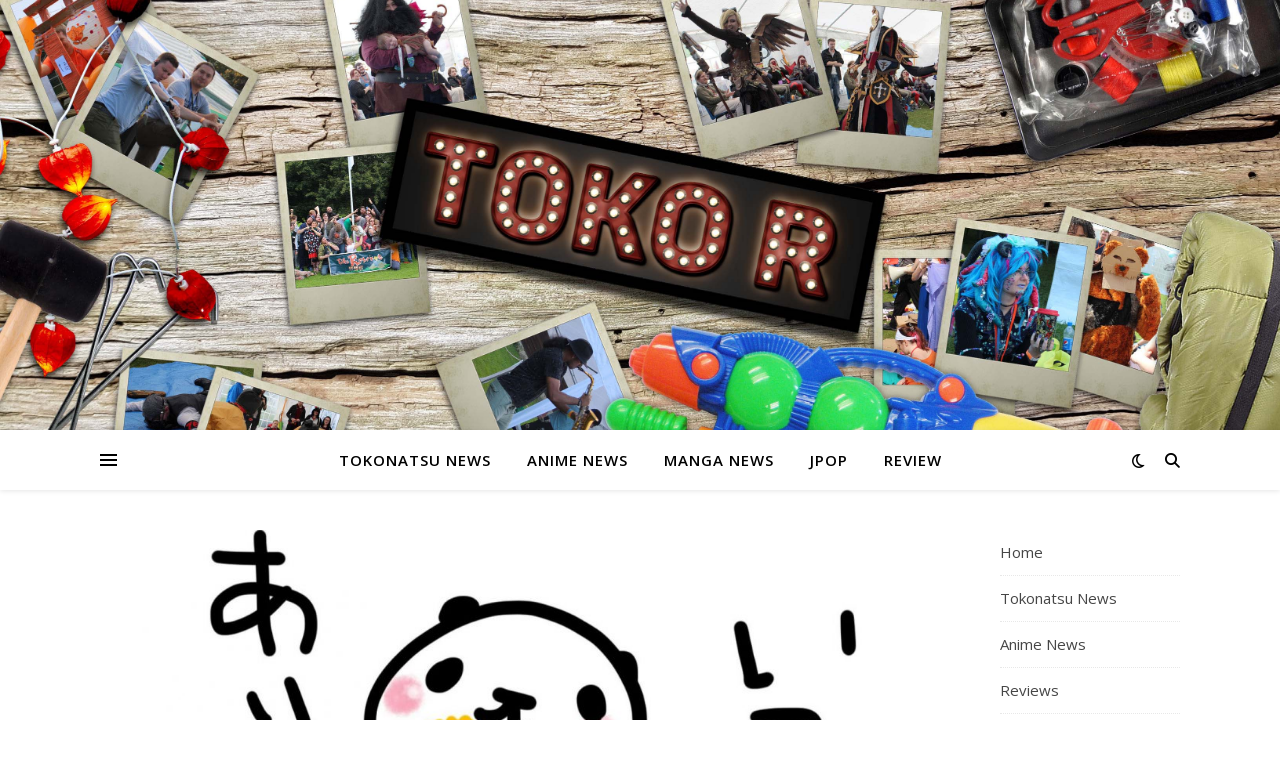

--- FILE ---
content_type: text/html; charset=UTF-8
request_url: http://www.tokoretreat.co.uk/2022/a-big-thank-you-to-all-the-panel-hosts-this-year/
body_size: 15377
content:
<!DOCTYPE html>
<html dir="ltr" lang="en-US"
	prefix="og: https://ogp.me/ns#" >
<head>
	<meta charset="UTF-8">
	<meta name="viewport" content="width=device-width, initial-scale=1.0" />
	<link rel="profile" href="https://gmpg.org/xfn/11">

<title>A Big thank you to all the Panel hosts this year. | Tokoretreat</title>

		<!-- All in One SEO 4.4.4 - aioseo.com -->
		<meta name="description" content="As well as all the Panels we run there are many that are run by Toko staff as well as volunteers. They do this because they want to make Tokonatsu better in every way and because they love Tokonatsu. They also do it to share something with you and to fill your Toko experience with" />
		<meta name="robots" content="max-image-preview:large" />
		<link rel="canonical" href="http://www.tokoretreat.co.uk/2022/a-big-thank-you-to-all-the-panel-hosts-this-year/" />
		<meta name="generator" content="All in One SEO (AIOSEO) 4.4.4" />
		<meta property="og:locale" content="en_US" />
		<meta property="og:site_name" content="Tokoretreat" />
		<meta property="og:type" content="article" />
		<meta property="og:title" content="A Big thank you to all the Panel hosts this year. | Tokoretreat" />
		<meta property="og:description" content="As well as all the Panels we run there are many that are run by Toko staff as well as volunteers. They do this because they want to make Tokonatsu better in every way and because they love Tokonatsu. They also do it to share something with you and to fill your Toko experience with" />
		<meta property="og:url" content="http://www.tokoretreat.co.uk/2022/a-big-thank-you-to-all-the-panel-hosts-this-year/" />
		<meta property="og:image" content="http://www.tokoretreat.co.uk/wp-content/uploads/2022/08/536x864.jpg" />
		<meta property="og:image:width" content="1536" />
		<meta property="og:image:height" content="864" />
		<meta property="article:published_time" content="2022-08-12T16:25:24+00:00" />
		<meta property="article:modified_time" content="2022-08-12T16:31:53+00:00" />
		<meta name="twitter:card" content="summary_large_image" />
		<meta name="twitter:site" content="@TokoRetreat" />
		<meta name="twitter:title" content="A Big thank you to all the Panel hosts this year. | Tokoretreat" />
		<meta name="twitter:description" content="As well as all the Panels we run there are many that are run by Toko staff as well as volunteers. They do this because they want to make Tokonatsu better in every way and because they love Tokonatsu. They also do it to share something with you and to fill your Toko experience with" />
		<meta name="twitter:image" content="http://www.tokoretreat.co.uk/wp-content/uploads/2022/08/536x864.jpg" />
		<script type="application/ld+json" class="aioseo-schema">
			{"@context":"https:\/\/schema.org","@graph":[{"@type":"Article","@id":"http:\/\/www.tokoretreat.co.uk\/2022\/a-big-thank-you-to-all-the-panel-hosts-this-year\/#article","name":"A Big thank you to all the Panel hosts this year. | Tokoretreat","headline":"A Big thank you to all the Panel hosts this year.","author":{"@id":"http:\/\/www.tokoretreat.co.uk\/author\/m-pro\/#author"},"publisher":{"@id":"http:\/\/www.tokoretreat.co.uk\/#organization"},"image":{"@type":"ImageObject","url":"http:\/\/www.tokoretreat.co.uk\/wp-content\/uploads\/2022\/08\/536x864.jpg","width":1536,"height":864},"datePublished":"2022-08-12T16:25:24+01:00","dateModified":"2022-08-12T16:31:53+01:00","inLanguage":"en-US","mainEntityOfPage":{"@id":"http:\/\/www.tokoretreat.co.uk\/2022\/a-big-thank-you-to-all-the-panel-hosts-this-year\/#webpage"},"isPartOf":{"@id":"http:\/\/www.tokoretreat.co.uk\/2022\/a-big-thank-you-to-all-the-panel-hosts-this-year\/#webpage"},"articleSection":"Tokonatsu News, 2022, Anime, art, Cinema, contests, Festival, japanese, japanese culture, Library, Manga, noodles, panels, science, shrines, slime, ta, thank you, thanks, Toko, toko19, Tokonatsu, TokoR, tokoretreat, writing, yakisoba, zonbidoggu"},{"@type":"BreadcrumbList","@id":"http:\/\/www.tokoretreat.co.uk\/2022\/a-big-thank-you-to-all-the-panel-hosts-this-year\/#breadcrumblist","itemListElement":[{"@type":"ListItem","@id":"http:\/\/www.tokoretreat.co.uk\/#listItem","position":1,"item":{"@type":"WebPage","@id":"http:\/\/www.tokoretreat.co.uk\/","name":"Home","description":"Tokonatsu Anime Festival News and Anime Reviews and News","url":"http:\/\/www.tokoretreat.co.uk\/"},"nextItem":"http:\/\/www.tokoretreat.co.uk\/2022\/#listItem"},{"@type":"ListItem","@id":"http:\/\/www.tokoretreat.co.uk\/2022\/#listItem","position":2,"item":{"@type":"WebPage","@id":"http:\/\/www.tokoretreat.co.uk\/2022\/","name":"2022","url":"http:\/\/www.tokoretreat.co.uk\/2022\/"},"nextItem":"http:\/\/www.tokoretreat.co.uk\/2022\/a-big-thank-you-to-all-the-panel-hosts-this-year\/#listItem","previousItem":"http:\/\/www.tokoretreat.co.uk\/#listItem"},{"@type":"ListItem","@id":"http:\/\/www.tokoretreat.co.uk\/2022\/a-big-thank-you-to-all-the-panel-hosts-this-year\/#listItem","position":3,"item":{"@type":"WebPage","@id":"http:\/\/www.tokoretreat.co.uk\/2022\/a-big-thank-you-to-all-the-panel-hosts-this-year\/","name":"A Big thank you to all the Panel hosts this year.","description":"As well as all the Panels we run there are many that are run by Toko staff as well as volunteers. They do this because they want to make Tokonatsu better in every way and because they love Tokonatsu. They also do it to share something with you and to fill your Toko experience with","url":"http:\/\/www.tokoretreat.co.uk\/2022\/a-big-thank-you-to-all-the-panel-hosts-this-year\/"},"previousItem":"http:\/\/www.tokoretreat.co.uk\/2022\/#listItem"}]},{"@type":"Organization","@id":"http:\/\/www.tokoretreat.co.uk\/#organization","name":"Tokoretreat","url":"http:\/\/www.tokoretreat.co.uk\/"},{"@type":"Person","@id":"http:\/\/www.tokoretreat.co.uk\/author\/m-pro\/#author","url":"http:\/\/www.tokoretreat.co.uk\/author\/m-pro\/","name":"M pro"},{"@type":"WebPage","@id":"http:\/\/www.tokoretreat.co.uk\/2022\/a-big-thank-you-to-all-the-panel-hosts-this-year\/#webpage","url":"http:\/\/www.tokoretreat.co.uk\/2022\/a-big-thank-you-to-all-the-panel-hosts-this-year\/","name":"A Big thank you to all the Panel hosts this year. | Tokoretreat","description":"As well as all the Panels we run there are many that are run by Toko staff as well as volunteers. They do this because they want to make Tokonatsu better in every way and because they love Tokonatsu. They also do it to share something with you and to fill your Toko experience with","inLanguage":"en-US","isPartOf":{"@id":"http:\/\/www.tokoretreat.co.uk\/#website"},"breadcrumb":{"@id":"http:\/\/www.tokoretreat.co.uk\/2022\/a-big-thank-you-to-all-the-panel-hosts-this-year\/#breadcrumblist"},"author":{"@id":"http:\/\/www.tokoretreat.co.uk\/author\/m-pro\/#author"},"creator":{"@id":"http:\/\/www.tokoretreat.co.uk\/author\/m-pro\/#author"},"image":{"@type":"ImageObject","url":"http:\/\/www.tokoretreat.co.uk\/wp-content\/uploads\/2022\/08\/536x864.jpg","@id":"http:\/\/www.tokoretreat.co.uk\/#mainImage","width":1536,"height":864},"primaryImageOfPage":{"@id":"http:\/\/www.tokoretreat.co.uk\/2022\/a-big-thank-you-to-all-the-panel-hosts-this-year\/#mainImage"},"datePublished":"2022-08-12T16:25:24+01:00","dateModified":"2022-08-12T16:31:53+01:00"},{"@type":"WebSite","@id":"http:\/\/www.tokoretreat.co.uk\/#website","url":"http:\/\/www.tokoretreat.co.uk\/","name":"Tokoretreat","description":"Tokonatsu, Anime Reviews, Jpop, Gallerys","inLanguage":"en-US","publisher":{"@id":"http:\/\/www.tokoretreat.co.uk\/#organization"}}]}
		</script>
		<!-- All in One SEO -->

<link rel='dns-prefetch' href='//stats.wp.com' />
<link rel='dns-prefetch' href='//fonts.googleapis.com' />
<link rel='dns-prefetch' href='//netdna.bootstrapcdn.com' />
<link rel='dns-prefetch' href='//v0.wordpress.com' />
<link rel="alternate" type="application/rss+xml" title="Tokoretreat &raquo; Feed" href="http://www.tokoretreat.co.uk/feed/" />
<link rel="alternate" type="application/rss+xml" title="Tokoretreat &raquo; Comments Feed" href="http://www.tokoretreat.co.uk/comments/feed/" />
<link rel="alternate" type="application/rss+xml" title="Tokoretreat &raquo; A Big thank you to all the Panel hosts this year. Comments Feed" href="http://www.tokoretreat.co.uk/2022/a-big-thank-you-to-all-the-panel-hosts-this-year/feed/" />
<script type="text/javascript">
window._wpemojiSettings = {"baseUrl":"https:\/\/s.w.org\/images\/core\/emoji\/14.0.0\/72x72\/","ext":".png","svgUrl":"https:\/\/s.w.org\/images\/core\/emoji\/14.0.0\/svg\/","svgExt":".svg","source":{"concatemoji":"http:\/\/www.tokoretreat.co.uk\/wp-includes\/js\/wp-emoji-release.min.js?ver=6.3.7"}};
/*! This file is auto-generated */
!function(i,n){var o,s,e;function c(e){try{var t={supportTests:e,timestamp:(new Date).valueOf()};sessionStorage.setItem(o,JSON.stringify(t))}catch(e){}}function p(e,t,n){e.clearRect(0,0,e.canvas.width,e.canvas.height),e.fillText(t,0,0);var t=new Uint32Array(e.getImageData(0,0,e.canvas.width,e.canvas.height).data),r=(e.clearRect(0,0,e.canvas.width,e.canvas.height),e.fillText(n,0,0),new Uint32Array(e.getImageData(0,0,e.canvas.width,e.canvas.height).data));return t.every(function(e,t){return e===r[t]})}function u(e,t,n){switch(t){case"flag":return n(e,"\ud83c\udff3\ufe0f\u200d\u26a7\ufe0f","\ud83c\udff3\ufe0f\u200b\u26a7\ufe0f")?!1:!n(e,"\ud83c\uddfa\ud83c\uddf3","\ud83c\uddfa\u200b\ud83c\uddf3")&&!n(e,"\ud83c\udff4\udb40\udc67\udb40\udc62\udb40\udc65\udb40\udc6e\udb40\udc67\udb40\udc7f","\ud83c\udff4\u200b\udb40\udc67\u200b\udb40\udc62\u200b\udb40\udc65\u200b\udb40\udc6e\u200b\udb40\udc67\u200b\udb40\udc7f");case"emoji":return!n(e,"\ud83e\udef1\ud83c\udffb\u200d\ud83e\udef2\ud83c\udfff","\ud83e\udef1\ud83c\udffb\u200b\ud83e\udef2\ud83c\udfff")}return!1}function f(e,t,n){var r="undefined"!=typeof WorkerGlobalScope&&self instanceof WorkerGlobalScope?new OffscreenCanvas(300,150):i.createElement("canvas"),a=r.getContext("2d",{willReadFrequently:!0}),o=(a.textBaseline="top",a.font="600 32px Arial",{});return e.forEach(function(e){o[e]=t(a,e,n)}),o}function t(e){var t=i.createElement("script");t.src=e,t.defer=!0,i.head.appendChild(t)}"undefined"!=typeof Promise&&(o="wpEmojiSettingsSupports",s=["flag","emoji"],n.supports={everything:!0,everythingExceptFlag:!0},e=new Promise(function(e){i.addEventListener("DOMContentLoaded",e,{once:!0})}),new Promise(function(t){var n=function(){try{var e=JSON.parse(sessionStorage.getItem(o));if("object"==typeof e&&"number"==typeof e.timestamp&&(new Date).valueOf()<e.timestamp+604800&&"object"==typeof e.supportTests)return e.supportTests}catch(e){}return null}();if(!n){if("undefined"!=typeof Worker&&"undefined"!=typeof OffscreenCanvas&&"undefined"!=typeof URL&&URL.createObjectURL&&"undefined"!=typeof Blob)try{var e="postMessage("+f.toString()+"("+[JSON.stringify(s),u.toString(),p.toString()].join(",")+"));",r=new Blob([e],{type:"text/javascript"}),a=new Worker(URL.createObjectURL(r),{name:"wpTestEmojiSupports"});return void(a.onmessage=function(e){c(n=e.data),a.terminate(),t(n)})}catch(e){}c(n=f(s,u,p))}t(n)}).then(function(e){for(var t in e)n.supports[t]=e[t],n.supports.everything=n.supports.everything&&n.supports[t],"flag"!==t&&(n.supports.everythingExceptFlag=n.supports.everythingExceptFlag&&n.supports[t]);n.supports.everythingExceptFlag=n.supports.everythingExceptFlag&&!n.supports.flag,n.DOMReady=!1,n.readyCallback=function(){n.DOMReady=!0}}).then(function(){return e}).then(function(){var e;n.supports.everything||(n.readyCallback(),(e=n.source||{}).concatemoji?t(e.concatemoji):e.wpemoji&&e.twemoji&&(t(e.twemoji),t(e.wpemoji)))}))}((window,document),window._wpemojiSettings);
</script>
<style type="text/css">
img.wp-smiley,
img.emoji {
	display: inline !important;
	border: none !important;
	box-shadow: none !important;
	height: 1em !important;
	width: 1em !important;
	margin: 0 0.07em !important;
	vertical-align: -0.1em !important;
	background: none !important;
	padding: 0 !important;
}
</style>
	<link rel='stylesheet' id='wp-block-library-css' href='http://www.tokoretreat.co.uk/wp-includes/css/dist/block-library/style.min.css?ver=6.3.7' type='text/css' media='all' />
<style id='wp-block-library-inline-css' type='text/css'>
.has-text-align-justify{text-align:justify;}
</style>
<link rel='stylesheet' id='jetpack-videopress-video-block-view-css' href='http://www.tokoretreat.co.uk/wp-content/plugins/jetpack/jetpack_vendor/automattic/jetpack-videopress/build/block-editor/blocks/video/view.css?minify=false&#038;ver=34ae973733627b74a14e' type='text/css' media='all' />
<link rel='stylesheet' id='mediaelement-css' href='http://www.tokoretreat.co.uk/wp-includes/js/mediaelement/mediaelementplayer-legacy.min.css?ver=4.2.17' type='text/css' media='all' />
<link rel='stylesheet' id='wp-mediaelement-css' href='http://www.tokoretreat.co.uk/wp-includes/js/mediaelement/wp-mediaelement.min.css?ver=6.3.7' type='text/css' media='all' />
<style id='classic-theme-styles-inline-css' type='text/css'>
/*! This file is auto-generated */
.wp-block-button__link{color:#fff;background-color:#32373c;border-radius:9999px;box-shadow:none;text-decoration:none;padding:calc(.667em + 2px) calc(1.333em + 2px);font-size:1.125em}.wp-block-file__button{background:#32373c;color:#fff;text-decoration:none}
</style>
<style id='global-styles-inline-css' type='text/css'>
body{--wp--preset--color--black: #000000;--wp--preset--color--cyan-bluish-gray: #abb8c3;--wp--preset--color--white: #ffffff;--wp--preset--color--pale-pink: #f78da7;--wp--preset--color--vivid-red: #cf2e2e;--wp--preset--color--luminous-vivid-orange: #ff6900;--wp--preset--color--luminous-vivid-amber: #fcb900;--wp--preset--color--light-green-cyan: #7bdcb5;--wp--preset--color--vivid-green-cyan: #00d084;--wp--preset--color--pale-cyan-blue: #8ed1fc;--wp--preset--color--vivid-cyan-blue: #0693e3;--wp--preset--color--vivid-purple: #9b51e0;--wp--preset--gradient--vivid-cyan-blue-to-vivid-purple: linear-gradient(135deg,rgba(6,147,227,1) 0%,rgb(155,81,224) 100%);--wp--preset--gradient--light-green-cyan-to-vivid-green-cyan: linear-gradient(135deg,rgb(122,220,180) 0%,rgb(0,208,130) 100%);--wp--preset--gradient--luminous-vivid-amber-to-luminous-vivid-orange: linear-gradient(135deg,rgba(252,185,0,1) 0%,rgba(255,105,0,1) 100%);--wp--preset--gradient--luminous-vivid-orange-to-vivid-red: linear-gradient(135deg,rgba(255,105,0,1) 0%,rgb(207,46,46) 100%);--wp--preset--gradient--very-light-gray-to-cyan-bluish-gray: linear-gradient(135deg,rgb(238,238,238) 0%,rgb(169,184,195) 100%);--wp--preset--gradient--cool-to-warm-spectrum: linear-gradient(135deg,rgb(74,234,220) 0%,rgb(151,120,209) 20%,rgb(207,42,186) 40%,rgb(238,44,130) 60%,rgb(251,105,98) 80%,rgb(254,248,76) 100%);--wp--preset--gradient--blush-light-purple: linear-gradient(135deg,rgb(255,206,236) 0%,rgb(152,150,240) 100%);--wp--preset--gradient--blush-bordeaux: linear-gradient(135deg,rgb(254,205,165) 0%,rgb(254,45,45) 50%,rgb(107,0,62) 100%);--wp--preset--gradient--luminous-dusk: linear-gradient(135deg,rgb(255,203,112) 0%,rgb(199,81,192) 50%,rgb(65,88,208) 100%);--wp--preset--gradient--pale-ocean: linear-gradient(135deg,rgb(255,245,203) 0%,rgb(182,227,212) 50%,rgb(51,167,181) 100%);--wp--preset--gradient--electric-grass: linear-gradient(135deg,rgb(202,248,128) 0%,rgb(113,206,126) 100%);--wp--preset--gradient--midnight: linear-gradient(135deg,rgb(2,3,129) 0%,rgb(40,116,252) 100%);--wp--preset--font-size--small: 13px;--wp--preset--font-size--medium: 20px;--wp--preset--font-size--large: 36px;--wp--preset--font-size--x-large: 42px;--wp--preset--spacing--20: 0.44rem;--wp--preset--spacing--30: 0.67rem;--wp--preset--spacing--40: 1rem;--wp--preset--spacing--50: 1.5rem;--wp--preset--spacing--60: 2.25rem;--wp--preset--spacing--70: 3.38rem;--wp--preset--spacing--80: 5.06rem;--wp--preset--shadow--natural: 6px 6px 9px rgba(0, 0, 0, 0.2);--wp--preset--shadow--deep: 12px 12px 50px rgba(0, 0, 0, 0.4);--wp--preset--shadow--sharp: 6px 6px 0px rgba(0, 0, 0, 0.2);--wp--preset--shadow--outlined: 6px 6px 0px -3px rgba(255, 255, 255, 1), 6px 6px rgba(0, 0, 0, 1);--wp--preset--shadow--crisp: 6px 6px 0px rgba(0, 0, 0, 1);}:where(.is-layout-flex){gap: 0.5em;}:where(.is-layout-grid){gap: 0.5em;}body .is-layout-flow > .alignleft{float: left;margin-inline-start: 0;margin-inline-end: 2em;}body .is-layout-flow > .alignright{float: right;margin-inline-start: 2em;margin-inline-end: 0;}body .is-layout-flow > .aligncenter{margin-left: auto !important;margin-right: auto !important;}body .is-layout-constrained > .alignleft{float: left;margin-inline-start: 0;margin-inline-end: 2em;}body .is-layout-constrained > .alignright{float: right;margin-inline-start: 2em;margin-inline-end: 0;}body .is-layout-constrained > .aligncenter{margin-left: auto !important;margin-right: auto !important;}body .is-layout-constrained > :where(:not(.alignleft):not(.alignright):not(.alignfull)){max-width: var(--wp--style--global--content-size);margin-left: auto !important;margin-right: auto !important;}body .is-layout-constrained > .alignwide{max-width: var(--wp--style--global--wide-size);}body .is-layout-flex{display: flex;}body .is-layout-flex{flex-wrap: wrap;align-items: center;}body .is-layout-flex > *{margin: 0;}body .is-layout-grid{display: grid;}body .is-layout-grid > *{margin: 0;}:where(.wp-block-columns.is-layout-flex){gap: 2em;}:where(.wp-block-columns.is-layout-grid){gap: 2em;}:where(.wp-block-post-template.is-layout-flex){gap: 1.25em;}:where(.wp-block-post-template.is-layout-grid){gap: 1.25em;}.has-black-color{color: var(--wp--preset--color--black) !important;}.has-cyan-bluish-gray-color{color: var(--wp--preset--color--cyan-bluish-gray) !important;}.has-white-color{color: var(--wp--preset--color--white) !important;}.has-pale-pink-color{color: var(--wp--preset--color--pale-pink) !important;}.has-vivid-red-color{color: var(--wp--preset--color--vivid-red) !important;}.has-luminous-vivid-orange-color{color: var(--wp--preset--color--luminous-vivid-orange) !important;}.has-luminous-vivid-amber-color{color: var(--wp--preset--color--luminous-vivid-amber) !important;}.has-light-green-cyan-color{color: var(--wp--preset--color--light-green-cyan) !important;}.has-vivid-green-cyan-color{color: var(--wp--preset--color--vivid-green-cyan) !important;}.has-pale-cyan-blue-color{color: var(--wp--preset--color--pale-cyan-blue) !important;}.has-vivid-cyan-blue-color{color: var(--wp--preset--color--vivid-cyan-blue) !important;}.has-vivid-purple-color{color: var(--wp--preset--color--vivid-purple) !important;}.has-black-background-color{background-color: var(--wp--preset--color--black) !important;}.has-cyan-bluish-gray-background-color{background-color: var(--wp--preset--color--cyan-bluish-gray) !important;}.has-white-background-color{background-color: var(--wp--preset--color--white) !important;}.has-pale-pink-background-color{background-color: var(--wp--preset--color--pale-pink) !important;}.has-vivid-red-background-color{background-color: var(--wp--preset--color--vivid-red) !important;}.has-luminous-vivid-orange-background-color{background-color: var(--wp--preset--color--luminous-vivid-orange) !important;}.has-luminous-vivid-amber-background-color{background-color: var(--wp--preset--color--luminous-vivid-amber) !important;}.has-light-green-cyan-background-color{background-color: var(--wp--preset--color--light-green-cyan) !important;}.has-vivid-green-cyan-background-color{background-color: var(--wp--preset--color--vivid-green-cyan) !important;}.has-pale-cyan-blue-background-color{background-color: var(--wp--preset--color--pale-cyan-blue) !important;}.has-vivid-cyan-blue-background-color{background-color: var(--wp--preset--color--vivid-cyan-blue) !important;}.has-vivid-purple-background-color{background-color: var(--wp--preset--color--vivid-purple) !important;}.has-black-border-color{border-color: var(--wp--preset--color--black) !important;}.has-cyan-bluish-gray-border-color{border-color: var(--wp--preset--color--cyan-bluish-gray) !important;}.has-white-border-color{border-color: var(--wp--preset--color--white) !important;}.has-pale-pink-border-color{border-color: var(--wp--preset--color--pale-pink) !important;}.has-vivid-red-border-color{border-color: var(--wp--preset--color--vivid-red) !important;}.has-luminous-vivid-orange-border-color{border-color: var(--wp--preset--color--luminous-vivid-orange) !important;}.has-luminous-vivid-amber-border-color{border-color: var(--wp--preset--color--luminous-vivid-amber) !important;}.has-light-green-cyan-border-color{border-color: var(--wp--preset--color--light-green-cyan) !important;}.has-vivid-green-cyan-border-color{border-color: var(--wp--preset--color--vivid-green-cyan) !important;}.has-pale-cyan-blue-border-color{border-color: var(--wp--preset--color--pale-cyan-blue) !important;}.has-vivid-cyan-blue-border-color{border-color: var(--wp--preset--color--vivid-cyan-blue) !important;}.has-vivid-purple-border-color{border-color: var(--wp--preset--color--vivid-purple) !important;}.has-vivid-cyan-blue-to-vivid-purple-gradient-background{background: var(--wp--preset--gradient--vivid-cyan-blue-to-vivid-purple) !important;}.has-light-green-cyan-to-vivid-green-cyan-gradient-background{background: var(--wp--preset--gradient--light-green-cyan-to-vivid-green-cyan) !important;}.has-luminous-vivid-amber-to-luminous-vivid-orange-gradient-background{background: var(--wp--preset--gradient--luminous-vivid-amber-to-luminous-vivid-orange) !important;}.has-luminous-vivid-orange-to-vivid-red-gradient-background{background: var(--wp--preset--gradient--luminous-vivid-orange-to-vivid-red) !important;}.has-very-light-gray-to-cyan-bluish-gray-gradient-background{background: var(--wp--preset--gradient--very-light-gray-to-cyan-bluish-gray) !important;}.has-cool-to-warm-spectrum-gradient-background{background: var(--wp--preset--gradient--cool-to-warm-spectrum) !important;}.has-blush-light-purple-gradient-background{background: var(--wp--preset--gradient--blush-light-purple) !important;}.has-blush-bordeaux-gradient-background{background: var(--wp--preset--gradient--blush-bordeaux) !important;}.has-luminous-dusk-gradient-background{background: var(--wp--preset--gradient--luminous-dusk) !important;}.has-pale-ocean-gradient-background{background: var(--wp--preset--gradient--pale-ocean) !important;}.has-electric-grass-gradient-background{background: var(--wp--preset--gradient--electric-grass) !important;}.has-midnight-gradient-background{background: var(--wp--preset--gradient--midnight) !important;}.has-small-font-size{font-size: var(--wp--preset--font-size--small) !important;}.has-medium-font-size{font-size: var(--wp--preset--font-size--medium) !important;}.has-large-font-size{font-size: var(--wp--preset--font-size--large) !important;}.has-x-large-font-size{font-size: var(--wp--preset--font-size--x-large) !important;}
.wp-block-navigation a:where(:not(.wp-element-button)){color: inherit;}
:where(.wp-block-post-template.is-layout-flex){gap: 1.25em;}:where(.wp-block-post-template.is-layout-grid){gap: 1.25em;}
:where(.wp-block-columns.is-layout-flex){gap: 2em;}:where(.wp-block-columns.is-layout-grid){gap: 2em;}
.wp-block-pullquote{font-size: 1.5em;line-height: 1.6;}
</style>
<link rel='stylesheet' id='shutter-0-css' href='http://www.tokoretreat.co.uk/bitnami/wordpress/wp-content/plugins/nextgen-gallery/products/photocrati_nextgen/modules/lightbox/static/shutter/shutter.css?ver=3.37' type='text/css' media='all' />
<link rel='stylesheet' id='ashe-style-css' href='http://www.tokoretreat.co.uk/wp-content/themes/ashe/style.css?ver=1.9.7' type='text/css' media='all' />
<link rel='stylesheet' id='fontawesome-css' href='http://www.tokoretreat.co.uk/wp-content/themes/ashe/assets/css/fontawesome.min.css?ver=6.3.7' type='text/css' media='all' />
<link rel='stylesheet' id='fontello-css' href='http://www.tokoretreat.co.uk/wp-content/themes/ashe/assets/css/fontello.css?ver=6.3.7' type='text/css' media='all' />
<link rel='stylesheet' id='slick-css' href='http://www.tokoretreat.co.uk/wp-content/themes/ashe/assets/css/slick.css?ver=6.3.7' type='text/css' media='all' />
<link rel='stylesheet' id='scrollbar-css' href='http://www.tokoretreat.co.uk/wp-content/themes/ashe/assets/css/perfect-scrollbar.css?ver=6.3.7' type='text/css' media='all' />
<link rel='stylesheet' id='ashe-responsive-css' href='http://www.tokoretreat.co.uk/wp-content/themes/ashe/assets/css/responsive.css?ver=1.9.7' type='text/css' media='all' />
<link rel='stylesheet' id='ashe-playfair-font-css' href='//fonts.googleapis.com/css?family=Playfair+Display%3A400%2C700&#038;ver=1.0.0' type='text/css' media='all' />
<link rel='stylesheet' id='ashe-opensans-font-css' href='//fonts.googleapis.com/css?family=Open+Sans%3A400italic%2C400%2C600italic%2C600%2C700italic%2C700&#038;ver=1.0.0' type='text/css' media='all' />
<!--[if IE 7]>
<link rel='stylesheet' id='fontawesome-ie-css' href='//netdna.bootstrapcdn.com/font-awesome/3.2.1/css/font-awesome-ie7.min.css?ver=1.3.9' type='text/css' media='all' />
<![endif]-->
<link rel='stylesheet' id='social-logos-css' href='http://www.tokoretreat.co.uk/wp-content/plugins/jetpack/_inc/social-logos/social-logos.min.css?ver=12.5.1' type='text/css' media='all' />
<link rel='stylesheet' id='jetpack_css-css' href='http://www.tokoretreat.co.uk/wp-content/plugins/jetpack/css/jetpack.css?ver=12.5.1' type='text/css' media='all' />
		<style>
			/* Accessible for screen readers but hidden from view */
			.fa-hidden { position:absolute; left:-10000px; top:auto; width:1px; height:1px; overflow:hidden; }
			.rtl .fa-hidden { left:10000px; }
			.fa-showtext { margin-right: 5px; }
		</style>
		<script type='text/javascript' src='http://www.tokoretreat.co.uk/wp-includes/js/jquery/jquery.min.js?ver=3.7.0' id='jquery-core-js'></script>
<script type='text/javascript' src='http://www.tokoretreat.co.uk/wp-includes/js/jquery/jquery-migrate.min.js?ver=3.4.1' id='jquery-migrate-js'></script>
<script type='text/javascript' id='photocrati_ajax-js-extra'>
/* <![CDATA[ */
var photocrati_ajax = {"url":"http:\/\/www.tokoretreat.co.uk\/index.php?photocrati_ajax=1","wp_home_url":"http:\/\/www.tokoretreat.co.uk","wp_site_url":"http:\/\/www.tokoretreat.co.uk","wp_root_url":"http:\/\/www.tokoretreat.co.uk","wp_plugins_url":"http:\/\/www.tokoretreat.co.uk\/wp-content\/plugins","wp_content_url":"http:\/\/www.tokoretreat.co.uk\/wp-content","wp_includes_url":"http:\/\/www.tokoretreat.co.uk\/wp-includes\/","ngg_param_slug":"nggallery"};
/* ]]> */
</script>
<script type='text/javascript' src='http://www.tokoretreat.co.uk/bitnami/wordpress/wp-content/plugins/nextgen-gallery/products/photocrati_nextgen/modules/ajax/static/ajax.min.js?ver=3.37' id='photocrati_ajax-js'></script>
<link rel="https://api.w.org/" href="http://www.tokoretreat.co.uk/wp-json/" /><link rel="alternate" type="application/json" href="http://www.tokoretreat.co.uk/wp-json/wp/v2/posts/19048" /><link rel="EditURI" type="application/rsd+xml" title="RSD" href="http://www.tokoretreat.co.uk/xmlrpc.php?rsd" />
<meta name="generator" content="WordPress 6.3.7" />
<link rel='shortlink' href='https://wp.me/p4FD3I-4Xe' />
<link rel="alternate" type="application/json+oembed" href="http://www.tokoretreat.co.uk/wp-json/oembed/1.0/embed?url=http%3A%2F%2Fwww.tokoretreat.co.uk%2F2022%2Fa-big-thank-you-to-all-the-panel-hosts-this-year%2F" />
<link rel="alternate" type="text/xml+oembed" href="http://www.tokoretreat.co.uk/wp-json/oembed/1.0/embed?url=http%3A%2F%2Fwww.tokoretreat.co.uk%2F2022%2Fa-big-thank-you-to-all-the-panel-hosts-this-year%2F&#038;format=xml" />
	<style>img#wpstats{display:none}</style>
		<link rel="pingback" href="http://www.tokoretreat.co.uk/xmlrpc.php">
<style id="ashe_dynamic_css">body {background-color: #ffffff;}#top-bar {background-color: #ffffff;}#top-bar a {color: #000000;}#top-bar a:hover,#top-bar li.current-menu-item > a,#top-bar li.current-menu-ancestor > a,#top-bar .sub-menu li.current-menu-item > a,#top-bar .sub-menu li.current-menu-ancestor> a {color: #ca9b52;}#top-menu .sub-menu,#top-menu .sub-menu a {background-color: #ffffff;border-color: rgba(0,0,0, 0.05);}@media screen and ( max-width: 979px ) {.top-bar-socials {float: none !important;}.top-bar-socials a {line-height: 40px !important;}}.header-logo a,.site-description {color: #111111;}.entry-header {background-color: #ffffff;}#main-nav {background-color: #ffffff;box-shadow: 0px 1px 5px rgba(0,0,0, 0.1);}#featured-links h6 {background-color: rgba(255,255,255, 0.85);color: #000000;}#main-nav a,#main-nav i,#main-nav #s {color: #000000;}.main-nav-sidebar span,.sidebar-alt-close-btn span {background-color: #000000;}#main-nav a:hover,#main-nav i:hover,#main-nav li.current-menu-item > a,#main-nav li.current-menu-ancestor > a,#main-nav .sub-menu li.current-menu-item > a,#main-nav .sub-menu li.current-menu-ancestor> a {color: #ca9b52;}.main-nav-sidebar:hover span {background-color: #ca9b52;}#main-menu .sub-menu,#main-menu .sub-menu a {background-color: #ffffff;border-color: rgba(0,0,0, 0.05);}#main-nav #s {background-color: #ffffff;}#main-nav #s::-webkit-input-placeholder { /* Chrome/Opera/Safari */color: rgba(0,0,0, 0.7);}#main-nav #s::-moz-placeholder { /* Firefox 19+ */color: rgba(0,0,0, 0.7);}#main-nav #s:-ms-input-placeholder { /* IE 10+ */color: rgba(0,0,0, 0.7);}#main-nav #s:-moz-placeholder { /* Firefox 18- */color: rgba(0,0,0, 0.7);}/* Background */.sidebar-alt,#featured-links,.main-content,.featured-slider-area,.page-content select,.page-content input,.page-content textarea {background-color: #ffffff;}/* Text */.page-content,.page-content select,.page-content input,.page-content textarea,.page-content .post-author a,.page-content .ashe-widget a,.page-content .comment-author {color: #464646;}/* Title */.page-content h1,.page-content h2,.page-content h3,.page-content h4,.page-content h5,.page-content h6,.page-content .post-title a,.page-content .author-description h4 a,.page-content .related-posts h4 a,.page-content .blog-pagination .previous-page a,.page-content .blog-pagination .next-page a,blockquote,.page-content .post-share a {color: #030303;}.page-content .post-title a:hover {color: rgba(3,3,3, 0.75);}/* Meta */.page-content .post-date,.page-content .post-comments,.page-content .post-author,.page-content [data-layout*="list"] .post-author a,.page-content .related-post-date,.page-content .comment-meta a,.page-content .author-share a,.page-content .post-tags a,.page-content .tagcloud a,.widget_categories li,.widget_archive li,.ahse-subscribe-box p,.rpwwt-post-author,.rpwwt-post-categories,.rpwwt-post-date,.rpwwt-post-comments-number {color: #a1a1a1;}.page-content input::-webkit-input-placeholder { /* Chrome/Opera/Safari */color: #a1a1a1;}.page-content input::-moz-placeholder { /* Firefox 19+ */color: #a1a1a1;}.page-content input:-ms-input-placeholder { /* IE 10+ */color: #a1a1a1;}.page-content input:-moz-placeholder { /* Firefox 18- */color: #a1a1a1;}/* Accent */a,.post-categories,.page-content .ashe-widget.widget_text a {color: #ca9b52;}/* Disable TMP.page-content .elementor a,.page-content .elementor a:hover {color: inherit;}*/.ps-container > .ps-scrollbar-y-rail > .ps-scrollbar-y {background: #ca9b52;}a:not(.header-logo-a):hover {color: rgba(202,155,82, 0.8);}blockquote {border-color: #ca9b52;}/* Selection */::-moz-selection {color: #ffffff;background: #ca9b52;}::selection {color: #ffffff;background: #ca9b52;}/* Border */.page-content .post-footer,[data-layout*="list"] .blog-grid > li,.page-content .author-description,.page-content .related-posts,.page-content .entry-comments,.page-content .ashe-widget li,.page-content #wp-calendar,.page-content #wp-calendar caption,.page-content #wp-calendar tbody td,.page-content .widget_nav_menu li a,.page-content .tagcloud a,.page-content select,.page-content input,.page-content textarea,.widget-title h2:before,.widget-title h2:after,.post-tags a,.gallery-caption,.wp-caption-text,table tr,table th,table td,pre,.category-description {border-color: #e8e8e8;}hr {background-color: #e8e8e8;}/* Buttons */.widget_search i,.widget_search #searchsubmit,.wp-block-search button,.single-navigation i,.page-content .submit,.page-content .blog-pagination.numeric a,.page-content .blog-pagination.load-more a,.page-content .ashe-subscribe-box input[type="submit"],.page-content .widget_wysija input[type="submit"],.page-content .post-password-form input[type="submit"],.page-content .wpcf7 [type="submit"] {color: #ffffff;background-color: #333333;}.single-navigation i:hover,.page-content .submit:hover,.ashe-boxed-style .page-content .submit:hover,.page-content .blog-pagination.numeric a:hover,.ashe-boxed-style .page-content .blog-pagination.numeric a:hover,.page-content .blog-pagination.numeric span,.page-content .blog-pagination.load-more a:hover,.page-content .ashe-subscribe-box input[type="submit"]:hover,.page-content .widget_wysija input[type="submit"]:hover,.page-content .post-password-form input[type="submit"]:hover,.page-content .wpcf7 [type="submit"]:hover {color: #ffffff;background-color: #ca9b52;}/* Image Overlay */.image-overlay,#infscr-loading,.page-content h4.image-overlay {color: #ffffff;background-color: rgba(73,73,73, 0.3);}.image-overlay a,.post-slider .prev-arrow,.post-slider .next-arrow,.page-content .image-overlay a,#featured-slider .slick-arrow,#featured-slider .slider-dots {color: #ffffff;}.slide-caption {background: rgba(255,255,255, 0.95);}#featured-slider .slick-active {background: #ffffff;}#page-footer,#page-footer select,#page-footer input,#page-footer textarea {background-color: #f6f6f6;color: #333333;}#page-footer,#page-footer a,#page-footer select,#page-footer input,#page-footer textarea {color: #333333;}#page-footer #s::-webkit-input-placeholder { /* Chrome/Opera/Safari */color: #333333;}#page-footer #s::-moz-placeholder { /* Firefox 19+ */color: #333333;}#page-footer #s:-ms-input-placeholder { /* IE 10+ */color: #333333;}#page-footer #s:-moz-placeholder { /* Firefox 18- */color: #333333;}/* Title */#page-footer h1,#page-footer h2,#page-footer h3,#page-footer h4,#page-footer h5,#page-footer h6 {color: #111111;}#page-footer a:hover {color: #ca9b52;}/* Border */#page-footer a,#page-footer .ashe-widget li,#page-footer #wp-calendar,#page-footer #wp-calendar caption,#page-footer #wp-calendar tbody td,#page-footer .widget_nav_menu li a,#page-footer select,#page-footer input,#page-footer textarea,#page-footer .widget-title h2:before,#page-footer .widget-title h2:after,.footer-widgets {border-color: #e0dbdb;}#page-footer hr {background-color: #e0dbdb;}.ashe-preloader-wrap {background-color: #ffffff;}@media screen and ( max-width: 768px ) {#featured-links {display: none;}}@media screen and ( max-width: 640px ) {.related-posts {display: none;}}.header-logo a {font-family: 'Open Sans';}#top-menu li a {font-family: 'Open Sans';}#main-menu li a {font-family: 'Open Sans';}#mobile-menu li,.mobile-menu-btn a {font-family: 'Open Sans';}#top-menu li a,#main-menu li a,#mobile-menu li,.mobile-menu-btn a {text-transform: uppercase;}.boxed-wrapper {max-width: 1160px;}.sidebar-alt {max-width: 250px;left: -250px; padding: 85px 35px 0px;}.sidebar-left,.sidebar-right {width: 217px;}.main-container {width: calc(100% - 217px);width: -webkit-calc(100% - 217px);}#top-bar > div,#main-nav > div,#featured-links,.main-content,.page-footer-inner,.featured-slider-area.boxed-wrapper {padding-left: 40px;padding-right: 40px;}#top-menu {float: left;}.top-bar-socials {float: right;}.entry-header {height: 500px;background-image:url(http://www.tokoretreat.co.uk/wp-content/uploads/2018/04/logo3.jpg);background-size: cover;}.entry-header {background-position: center center;}.logo-img {max-width: 500px;}.mini-logo a {max-width: 70px;}.header-logo a:not(.logo-img),.site-description {display: none;}#main-nav {text-align: center;}.main-nav-sidebar {position: absolute;top: 0px;left: 40px;z-index: 1;}.main-nav-icons {position: absolute;top: 0px;right: 40px;z-index: 2;}.mini-logo {position: absolute;left: auto;top: 0;}.main-nav-sidebar ~ .mini-logo {margin-left: 30px;}#featured-links .featured-link {margin-right: 20px;}#featured-links .featured-link:last-of-type {margin-right: 0;}#featured-links .featured-link {width: calc( (100% - -20px) / 0 - 1px);width: -webkit-calc( (100% - -20px) / 0- 1px);}.featured-link:nth-child(1) .cv-inner {display: none;}.featured-link:nth-child(2) .cv-inner {display: none;}.featured-link:nth-child(3) .cv-inner {display: none;}.blog-grid > li {width: 100%;margin-bottom: 30px;}.sidebar-right {padding-left: 37px;}.footer-widgets > .ashe-widget {width: 30%;margin-right: 5%;}.footer-widgets > .ashe-widget:nth-child(3n+3) {margin-right: 0;}.footer-widgets > .ashe-widget:nth-child(3n+4) {clear: both;}.copyright-info {float: right;}.footer-socials {float: left;}.woocommerce div.product .stock,.woocommerce div.product p.price,.woocommerce div.product span.price,.woocommerce ul.products li.product .price,.woocommerce-Reviews .woocommerce-review__author,.woocommerce form .form-row .required,.woocommerce form .form-row.woocommerce-invalid label,.woocommerce .page-content div.product .woocommerce-tabs ul.tabs li a {color: #464646;}.woocommerce a.remove:hover {color: #464646 !important;}.woocommerce a.remove,.woocommerce .product_meta,.page-content .woocommerce-breadcrumb,.page-content .woocommerce-review-link,.page-content .woocommerce-breadcrumb a,.page-content .woocommerce-MyAccount-navigation-link a,.woocommerce .woocommerce-info:before,.woocommerce .page-content .woocommerce-result-count,.woocommerce-page .page-content .woocommerce-result-count,.woocommerce-Reviews .woocommerce-review__published-date,.woocommerce .product_list_widget .quantity,.woocommerce .widget_products .amount,.woocommerce .widget_price_filter .price_slider_amount,.woocommerce .widget_recently_viewed_products .amount,.woocommerce .widget_top_rated_products .amount,.woocommerce .widget_recent_reviews .reviewer {color: #a1a1a1;}.woocommerce a.remove {color: #a1a1a1 !important;}p.demo_store,.woocommerce-store-notice,.woocommerce span.onsale { background-color: #ca9b52;}.woocommerce .star-rating::before,.woocommerce .star-rating span::before,.woocommerce .page-content ul.products li.product .button,.page-content .woocommerce ul.products li.product .button,.page-content .woocommerce-MyAccount-navigation-link.is-active a,.page-content .woocommerce-MyAccount-navigation-link a:hover { color: #ca9b52;}.woocommerce form.login,.woocommerce form.register,.woocommerce-account fieldset,.woocommerce form.checkout_coupon,.woocommerce .woocommerce-info,.woocommerce .woocommerce-error,.woocommerce .woocommerce-message,.woocommerce .widget_shopping_cart .total,.woocommerce.widget_shopping_cart .total,.woocommerce-Reviews .comment_container,.woocommerce-cart #payment ul.payment_methods,#add_payment_method #payment ul.payment_methods,.woocommerce-checkout #payment ul.payment_methods,.woocommerce div.product .woocommerce-tabs ul.tabs::before,.woocommerce div.product .woocommerce-tabs ul.tabs::after,.woocommerce div.product .woocommerce-tabs ul.tabs li,.woocommerce .woocommerce-MyAccount-navigation-link,.select2-container--default .select2-selection--single {border-color: #e8e8e8;}.woocommerce-cart #payment,#add_payment_method #payment,.woocommerce-checkout #payment,.woocommerce .woocommerce-info,.woocommerce .woocommerce-error,.woocommerce .woocommerce-message,.woocommerce div.product .woocommerce-tabs ul.tabs li {background-color: rgba(232,232,232, 0.3);}.woocommerce-cart #payment div.payment_box::before,#add_payment_method #payment div.payment_box::before,.woocommerce-checkout #payment div.payment_box::before {border-color: rgba(232,232,232, 0.5);}.woocommerce-cart #payment div.payment_box,#add_payment_method #payment div.payment_box,.woocommerce-checkout #payment div.payment_box {background-color: rgba(232,232,232, 0.5);}.page-content .woocommerce input.button,.page-content .woocommerce a.button,.page-content .woocommerce a.button.alt,.page-content .woocommerce button.button.alt,.page-content .woocommerce input.button.alt,.page-content .woocommerce #respond input#submit.alt,.woocommerce .page-content .widget_product_search input[type="submit"],.woocommerce .page-content .woocommerce-message .button,.woocommerce .page-content a.button.alt,.woocommerce .page-content button.button.alt,.woocommerce .page-content #respond input#submit,.woocommerce .page-content .widget_price_filter .button,.woocommerce .page-content .woocommerce-message .button,.woocommerce-page .page-content .woocommerce-message .button,.woocommerce .page-content nav.woocommerce-pagination ul li a,.woocommerce .page-content nav.woocommerce-pagination ul li span {color: #ffffff;background-color: #333333;}.page-content .woocommerce input.button:hover,.page-content .woocommerce a.button:hover,.page-content .woocommerce a.button.alt:hover,.ashe-boxed-style .page-content .woocommerce a.button.alt:hover,.page-content .woocommerce button.button.alt:hover,.page-content .woocommerce input.button.alt:hover,.page-content .woocommerce #respond input#submit.alt:hover,.woocommerce .page-content .woocommerce-message .button:hover,.woocommerce .page-content a.button.alt:hover,.woocommerce .page-content button.button.alt:hover,.ashe-boxed-style.woocommerce .page-content button.button.alt:hover,.ashe-boxed-style.woocommerce .page-content #respond input#submit:hover,.woocommerce .page-content #respond input#submit:hover,.woocommerce .page-content .widget_price_filter .button:hover,.woocommerce .page-content .woocommerce-message .button:hover,.woocommerce-page .page-content .woocommerce-message .button:hover,.woocommerce .page-content nav.woocommerce-pagination ul li a:hover,.woocommerce .page-content nav.woocommerce-pagination ul li span.current {color: #ffffff;background-color: #ca9b52;}.woocommerce .page-content nav.woocommerce-pagination ul li a.prev,.woocommerce .page-content nav.woocommerce-pagination ul li a.next {color: #333333;}.woocommerce .page-content nav.woocommerce-pagination ul li a.prev:hover,.woocommerce .page-content nav.woocommerce-pagination ul li a.next:hover {color: #ca9b52;}.woocommerce .page-content nav.woocommerce-pagination ul li a.prev:after,.woocommerce .page-content nav.woocommerce-pagination ul li a.next:after {color: #ffffff;}.woocommerce .page-content nav.woocommerce-pagination ul li a.prev:hover:after,.woocommerce .page-content nav.woocommerce-pagination ul li a.next:hover:after {color: #ffffff;}.cssload-cube{background-color:#333333;width:9px;height:9px;position:absolute;margin:auto;animation:cssload-cubemove 2s infinite ease-in-out;-o-animation:cssload-cubemove 2s infinite ease-in-out;-ms-animation:cssload-cubemove 2s infinite ease-in-out;-webkit-animation:cssload-cubemove 2s infinite ease-in-out;-moz-animation:cssload-cubemove 2s infinite ease-in-out}.cssload-cube1{left:13px;top:0;animation-delay:.1s;-o-animation-delay:.1s;-ms-animation-delay:.1s;-webkit-animation-delay:.1s;-moz-animation-delay:.1s}.cssload-cube2{left:25px;top:0;animation-delay:.2s;-o-animation-delay:.2s;-ms-animation-delay:.2s;-webkit-animation-delay:.2s;-moz-animation-delay:.2s}.cssload-cube3{left:38px;top:0;animation-delay:.3s;-o-animation-delay:.3s;-ms-animation-delay:.3s;-webkit-animation-delay:.3s;-moz-animation-delay:.3s}.cssload-cube4{left:0;top:13px;animation-delay:.1s;-o-animation-delay:.1s;-ms-animation-delay:.1s;-webkit-animation-delay:.1s;-moz-animation-delay:.1s}.cssload-cube5{left:13px;top:13px;animation-delay:.2s;-o-animation-delay:.2s;-ms-animation-delay:.2s;-webkit-animation-delay:.2s;-moz-animation-delay:.2s}.cssload-cube6{left:25px;top:13px;animation-delay:.3s;-o-animation-delay:.3s;-ms-animation-delay:.3s;-webkit-animation-delay:.3s;-moz-animation-delay:.3s}.cssload-cube7{left:38px;top:13px;animation-delay:.4s;-o-animation-delay:.4s;-ms-animation-delay:.4s;-webkit-animation-delay:.4s;-moz-animation-delay:.4s}.cssload-cube8{left:0;top:25px;animation-delay:.2s;-o-animation-delay:.2s;-ms-animation-delay:.2s;-webkit-animation-delay:.2s;-moz-animation-delay:.2s}.cssload-cube9{left:13px;top:25px;animation-delay:.3s;-o-animation-delay:.3s;-ms-animation-delay:.3s;-webkit-animation-delay:.3s;-moz-animation-delay:.3s}.cssload-cube10{left:25px;top:25px;animation-delay:.4s;-o-animation-delay:.4s;-ms-animation-delay:.4s;-webkit-animation-delay:.4s;-moz-animation-delay:.4s}.cssload-cube11{left:38px;top:25px;animation-delay:.5s;-o-animation-delay:.5s;-ms-animation-delay:.5s;-webkit-animation-delay:.5s;-moz-animation-delay:.5s}.cssload-cube12{left:0;top:38px;animation-delay:.3s;-o-animation-delay:.3s;-ms-animation-delay:.3s;-webkit-animation-delay:.3s;-moz-animation-delay:.3s}.cssload-cube13{left:13px;top:38px;animation-delay:.4s;-o-animation-delay:.4s;-ms-animation-delay:.4s;-webkit-animation-delay:.4s;-moz-animation-delay:.4s}.cssload-cube14{left:25px;top:38px;animation-delay:.5s;-o-animation-delay:.5s;-ms-animation-delay:.5s;-webkit-animation-delay:.5s;-moz-animation-delay:.5s}.cssload-cube15{left:38px;top:38px;animation-delay:.6s;-o-animation-delay:.6s;-ms-animation-delay:.6s;-webkit-animation-delay:.6s;-moz-animation-delay:.6s}.cssload-spinner{margin:auto;width:49px;height:49px;position:relative}@keyframes cssload-cubemove{35%{transform:scale(0.005)}50%{transform:scale(1.7)}65%{transform:scale(0.005)}}@-o-keyframes cssload-cubemove{35%{-o-transform:scale(0.005)}50%{-o-transform:scale(1.7)}65%{-o-transform:scale(0.005)}}@-ms-keyframes cssload-cubemove{35%{-ms-transform:scale(0.005)}50%{-ms-transform:scale(1.7)}65%{-ms-transform:scale(0.005)}}@-webkit-keyframes cssload-cubemove{35%{-webkit-transform:scale(0.005)}50%{-webkit-transform:scale(1.7)}65%{-webkit-transform:scale(0.005)}}@-moz-keyframes cssload-cubemove{35%{-moz-transform:scale(0.005)}50%{-moz-transform:scale(1.7)}65%{-moz-transform:scale(0.005)}}</style><style id="ashe_theme_styles"></style></head>

<body class="post-template-default single single-post postid-19048 single-format-standard wp-embed-responsive">
	
	<!-- Preloader -->
	
	<!-- Page Wrapper -->
	<div id="page-wrap">

		<!-- Boxed Wrapper -->
		<div id="page-header" >

		
	<div class="entry-header">
		<div class="cv-outer">
		<div class="cv-inner">
			<div class="header-logo">
				
									
										<a href="http://www.tokoretreat.co.uk/" class="header-logo-a">Tokoretreat</a>
					
								
				<p class="site-description">Tokonatsu, Anime Reviews, Jpop, Gallerys</p>
				
			</div>
		</div>
		</div>
	</div>


<div id="main-nav" class="clear-fix">

	<div class="boxed-wrapper">	
		
		<!-- Alt Sidebar Icon -->
				<div class="main-nav-sidebar">
			<div>
				<span></span>
				<span></span>
				<span></span>
			</div>
		</div>
		
		<!-- Mini Logo -->
		
		<!-- Icons -->
		<div class="main-nav-icons">
							<div class="dark-mode-switcher">
					<i class="fa-regular fa-moon" aria-hidden="true"></i>

									</div>
			
						<div class="main-nav-search">
				<i class="fa-solid fa-magnifying-glass"></i>
				<i class="fa-solid fa-xmark"></i>
				<form role="search" method="get" id="searchform" class="clear-fix" action="http://www.tokoretreat.co.uk/"><input type="search" name="s" id="s" placeholder="Search..." data-placeholder="Type then hit Enter..." value="" /><i class="fa-solid fa-magnifying-glass"></i><input type="submit" id="searchsubmit" value="st" /></form>			</div>
					</div>

		<nav class="main-menu-container"><ul id="main-menu" class=""><li id="menu-item-13459" class="menu-item menu-item-type-taxonomy menu-item-object-category current-post-ancestor current-menu-parent current-post-parent menu-item-13459"><a href="http://www.tokoretreat.co.uk/category/tokonatsu-news/">Tokonatsu News</a></li>
<li id="menu-item-13461" class="menu-item menu-item-type-taxonomy menu-item-object-category menu-item-13461"><a href="http://www.tokoretreat.co.uk/category/anime-news/">Anime News</a></li>
<li id="menu-item-13462" class="menu-item menu-item-type-taxonomy menu-item-object-category menu-item-13462"><a href="http://www.tokoretreat.co.uk/category/manga-news/">Manga News</a></li>
<li id="menu-item-13463" class="menu-item menu-item-type-taxonomy menu-item-object-category menu-item-13463"><a href="http://www.tokoretreat.co.uk/category/jpop/">Jpop</a></li>
<li id="menu-item-13460" class="menu-item menu-item-type-taxonomy menu-item-object-category menu-item-13460"><a href="http://www.tokoretreat.co.uk/category/review/">Review</a></li>
</ul></nav>
		<!-- Mobile Menu Button -->
		<span class="mobile-menu-btn">
			<i class="fa-solid fa-chevron-down"></i>		</span>

		<nav class="mobile-menu-container"><ul id="mobile-menu" class=""><li class="menu-item menu-item-type-taxonomy menu-item-object-category current-post-ancestor current-menu-parent current-post-parent menu-item-13459"><a href="http://www.tokoretreat.co.uk/category/tokonatsu-news/">Tokonatsu News</a></li>
<li class="menu-item menu-item-type-taxonomy menu-item-object-category menu-item-13461"><a href="http://www.tokoretreat.co.uk/category/anime-news/">Anime News</a></li>
<li class="menu-item menu-item-type-taxonomy menu-item-object-category menu-item-13462"><a href="http://www.tokoretreat.co.uk/category/manga-news/">Manga News</a></li>
<li class="menu-item menu-item-type-taxonomy menu-item-object-category menu-item-13463"><a href="http://www.tokoretreat.co.uk/category/jpop/">Jpop</a></li>
<li class="menu-item menu-item-type-taxonomy menu-item-object-category menu-item-13460"><a href="http://www.tokoretreat.co.uk/category/review/">Review</a></li>
 </ul></nav>
	</div>

</div><!-- #main-nav -->

		</div><!-- .boxed-wrapper -->

		<!-- Page Content -->
		<div class="page-content">

			
			
<div class="sidebar-alt-wrap">
	<div class="sidebar-alt-close image-overlay"></div>
	<aside class="sidebar-alt">

		<div class="sidebar-alt-close-btn">
			<span></span>
			<span></span>
		</div>

		<div id="nav_menu-11" class="ashe-widget widget_nav_menu"><div class="widget-title"><h2>Main Menu</h2></div><div class="menu-main-menu-container"><ul id="menu-main-menu" class="menu"><li id="menu-item-2644" class="menu-item menu-item-type-custom menu-item-object-custom menu-item-2644"><a href="http://192.168.0.22/">Home</a></li>
<li id="menu-item-4356" class="menu-item menu-item-type-taxonomy menu-item-object-category current-post-ancestor current-menu-parent current-post-parent menu-item-4356"><a href="http://www.tokoretreat.co.uk/category/tokonatsu-news/">Tokonatsu News</a></li>
<li id="menu-item-5685" class="menu-item menu-item-type-taxonomy menu-item-object-category menu-item-5685"><a href="http://www.tokoretreat.co.uk/category/anime-news/">Anime News</a></li>
<li id="menu-item-4116" class="menu-item menu-item-type-taxonomy menu-item-object-category menu-item-4116"><a href="http://www.tokoretreat.co.uk/category/review/">Reviews</a></li>
<li id="menu-item-4120" class="menu-item menu-item-type-taxonomy menu-item-object-category menu-item-4120"><a href="http://www.tokoretreat.co.uk/category/jpop/">Jpop</a></li>
<li id="menu-item-10640" class="menu-item menu-item-type-post_type menu-item-object-page menu-item-10640"><a href="http://www.tokoretreat.co.uk/gen8-chibi-maker/">Gen8 Chibi maker</a></li>
<li id="menu-item-13458" class="menu-item menu-item-type-post_type menu-item-object-page menu-item-13458"><a href="http://www.tokoretreat.co.uk/gallery/">Gallery Past Toko&#8217;s</a></li>
<li id="menu-item-5519" class="menu-item menu-item-type-custom menu-item-object-custom social-icon facebook menu-item-5519"><a href="https://www.facebook.com/TokonatsuRetreat"><i class='icon-2x icon-facebook '></i><span class='fa-hidden'>Facebook</span></a></li>
<li id="menu-item-5518" class="menu-item menu-item-type-custom menu-item-object-custom social-icon twitter menu-item-5518"><a href="https://twitter.com/TokoRetreat"><i class='icon-2x icon-twitter '></i><span class='fa-hidden'>Twitter</span></a></li>
</ul></div></div>		
	</aside>
</div>
<!-- Page Content -->
<div class="main-content clear-fix boxed-wrapper" data-sidebar-sticky="1">


	
<div class="sidebar-alt-wrap">
	<div class="sidebar-alt-close image-overlay"></div>
	<aside class="sidebar-alt">

		<div class="sidebar-alt-close-btn">
			<span></span>
			<span></span>
		</div>

		<div id="nav_menu-11" class="ashe-widget widget_nav_menu"><div class="widget-title"><h2>Main Menu</h2></div><div class="menu-main-menu-container"><ul id="menu-main-menu-1" class="menu"><li class="menu-item menu-item-type-custom menu-item-object-custom menu-item-2644"><a href="http://192.168.0.22/">Home</a></li>
<li class="menu-item menu-item-type-taxonomy menu-item-object-category current-post-ancestor current-menu-parent current-post-parent menu-item-4356"><a href="http://www.tokoretreat.co.uk/category/tokonatsu-news/">Tokonatsu News</a></li>
<li class="menu-item menu-item-type-taxonomy menu-item-object-category menu-item-5685"><a href="http://www.tokoretreat.co.uk/category/anime-news/">Anime News</a></li>
<li class="menu-item menu-item-type-taxonomy menu-item-object-category menu-item-4116"><a href="http://www.tokoretreat.co.uk/category/review/">Reviews</a></li>
<li class="menu-item menu-item-type-taxonomy menu-item-object-category menu-item-4120"><a href="http://www.tokoretreat.co.uk/category/jpop/">Jpop</a></li>
<li class="menu-item menu-item-type-post_type menu-item-object-page menu-item-10640"><a href="http://www.tokoretreat.co.uk/gen8-chibi-maker/">Gen8 Chibi maker</a></li>
<li class="menu-item menu-item-type-post_type menu-item-object-page menu-item-13458"><a href="http://www.tokoretreat.co.uk/gallery/">Gallery Past Toko&#8217;s</a></li>
<li class="menu-item menu-item-type-custom menu-item-object-custom social-icon facebook menu-item-5519"><a href="https://www.facebook.com/TokonatsuRetreat"><i class='icon-2x icon-facebook '></i><span class='fa-hidden'>Facebook</span></a></li>
<li class="menu-item menu-item-type-custom menu-item-object-custom social-icon twitter menu-item-5518"><a href="https://twitter.com/TokoRetreat"><i class='icon-2x icon-twitter '></i><span class='fa-hidden'>Twitter</span></a></li>
</ul></div></div>		
	</aside>
</div>
	<!-- Main Container -->
	<div class="main-container">

		
<article id="post-19048" class="blog-post post-19048 post type-post status-publish format-standard has-post-thumbnail hentry category-tokonatsu-news tag-318 tag-anime tag-art tag-cinema tag-contests tag-festival tag-japanese tag-japanese-culture tag-library tag-manga tag-noodles tag-panels tag-science tag-shrines tag-slime tag-ta tag-thank-you tag-thanks tag-toko tag-toko19 tag-tokonatsu tag-tokor tag-tokoretreat tag-writing tag-yakisoba tag-zonbidoggu">

	



		<div class="post-media">
		<img width="1140" height="641" src="http://www.tokoretreat.co.uk/wp-content/uploads/2022/08/536x864-1140x641.jpg" class="attachment-ashe-full-thumbnail size-ashe-full-thumbnail wp-post-image" alt="" decoding="async" fetchpriority="high" srcset="http://www.tokoretreat.co.uk/wp-content/uploads/2022/08/536x864-1140x641.jpg 1140w, http://www.tokoretreat.co.uk/wp-content/uploads/2022/08/536x864-300x169.jpg 300w, http://www.tokoretreat.co.uk/wp-content/uploads/2022/08/536x864-768x432.jpg 768w, http://www.tokoretreat.co.uk/wp-content/uploads/2022/08/536x864-1024x576.jpg 1024w, http://www.tokoretreat.co.uk/wp-content/uploads/2022/08/536x864.jpg 1536w" sizes="(max-width: 1140px) 100vw, 1140px" />	</div>
	
	<header class="post-header">

		<div class="post-categories"><a href="http://www.tokoretreat.co.uk/category/tokonatsu-news/" rel="category tag">Tokonatsu News</a> </div>
				<h1 class="post-title">A Big thank you to all the Panel hosts this year.</h1>
		
				<div class="post-meta clear-fix">

							<span class="post-date">August 12, 2022</span>
						
			<span class="meta-sep">/</span>
			
			
		</div>
		
	</header>

	<div class="post-content">

		<p>As well as all the Panels we run there are many that are run by Toko staff as well as volunteers.</p>
<p>They do this because they want to make Tokonatsu better in every way and because they love Tokonatsu.</p>
<p>They also do it to share something with you and to fill your Toko experience with joy.</p>
<p>&nbsp;</p>
<p><strong>Felting Panel.</strong></p>
<p>Once again hosted by Toko’s own Masschan and Catbutter, the Felting Panel has always been a massive success at Toko. And this year was no exception, it was so popular we had to find more tables and chairs to facilitate the influx!</p>
<p><a href="http://192.168.0.22/wp-content/uploads/2022/08/20220731_104839.jpg"><img decoding="async" class="alignnone wp-image-19051" src="http://192.168.0.22/wp-content/uploads/2022/08/20220731_104839.jpg" alt="" width="527" height="250" srcset="http://www.tokoretreat.co.uk/wp-content/uploads/2022/08/20220731_104839.jpg 2022w, http://www.tokoretreat.co.uk/wp-content/uploads/2022/08/20220731_104839-300x142.jpg 300w, http://www.tokoretreat.co.uk/wp-content/uploads/2022/08/20220731_104839-768x363.jpg 768w, http://www.tokoretreat.co.uk/wp-content/uploads/2022/08/20220731_104839-1024x485.jpg 1024w, http://www.tokoretreat.co.uk/wp-content/uploads/2022/08/20220731_104839-1140x540.jpg 1140w" sizes="(max-width: 527px) 100vw, 527px" /></a></p>
<p>The Felting Panel brings something special to Tokonatsu and gives people the chance to stab inanimate objects to their hearts content!</p>
<p>&nbsp;</p>
<p><strong>Para Para Panel.</strong></p>
<p>If you like dancing, then Masschan and Catbutter had your back once more with a tutorial to the best dance style in Japan… Para Para! Always a popular Panel! Get these hands up!</p>
<p><a href="http://192.168.0.22/wp-content/uploads/2022/08/IMG_0467.jpg"><img decoding="async" class="alignnone wp-image-19049" src="http://192.168.0.22/wp-content/uploads/2022/08/IMG_0467.jpg" alt="" width="531" height="354" srcset="http://www.tokoretreat.co.uk/wp-content/uploads/2022/08/IMG_0467.jpg 5184w, http://www.tokoretreat.co.uk/wp-content/uploads/2022/08/IMG_0467-300x200.jpg 300w, http://www.tokoretreat.co.uk/wp-content/uploads/2022/08/IMG_0467-768x512.jpg 768w, http://www.tokoretreat.co.uk/wp-content/uploads/2022/08/IMG_0467-1024x683.jpg 1024w, http://www.tokoretreat.co.uk/wp-content/uploads/2022/08/IMG_0467-1140x760.jpg 1140w" sizes="(max-width: 531px) 100vw, 531px" /></a><a href="http://192.168.0.22/wp-content/uploads/2022/08/IMG_0472.jpg"><img decoding="async" loading="lazy" class="alignnone wp-image-19050" src="http://192.168.0.22/wp-content/uploads/2022/08/IMG_0472.jpg" alt="" width="530" height="354" srcset="http://www.tokoretreat.co.uk/wp-content/uploads/2022/08/IMG_0472.jpg 5184w, http://www.tokoretreat.co.uk/wp-content/uploads/2022/08/IMG_0472-300x200.jpg 300w, http://www.tokoretreat.co.uk/wp-content/uploads/2022/08/IMG_0472-768x512.jpg 768w, http://www.tokoretreat.co.uk/wp-content/uploads/2022/08/IMG_0472-1024x683.jpg 1024w, http://www.tokoretreat.co.uk/wp-content/uploads/2022/08/IMG_0472-1140x760.jpg 1140w" sizes="(max-width: 530px) 100vw, 530px" /></a></p>
<p>&nbsp;</p>
<p><strong>Kimono Panel.</strong></p>
<p>Hosted By Masschan and Gadget, the Kimono Panel was a great way to learn the history of this Japanese style.</p>
<p>You also had the opportunity of trying on these beautiful garments.</p>
<p>&nbsp;</p>
<p><strong>Karaoke.</strong></p>
<p><a href="http://192.168.0.22/wp-content/uploads/2022/08/20220729_185543.jpg"><img decoding="async" loading="lazy" class="alignnone wp-image-19052" src="http://192.168.0.22/wp-content/uploads/2022/08/20220729_185543.jpg" alt="" width="526" height="249" srcset="http://www.tokoretreat.co.uk/wp-content/uploads/2022/08/20220729_185543.jpg 2104w, http://www.tokoretreat.co.uk/wp-content/uploads/2022/08/20220729_185543-300x142.jpg 300w, http://www.tokoretreat.co.uk/wp-content/uploads/2022/08/20220729_185543-768x364.jpg 768w, http://www.tokoretreat.co.uk/wp-content/uploads/2022/08/20220729_185543-1024x485.jpg 1024w, http://www.tokoretreat.co.uk/wp-content/uploads/2022/08/20220729_185543-1140x540.jpg 1140w" sizes="(max-width: 526px) 100vw, 526px" /></a></p>
<p>Hosted by Catbutter, for all the would-be singers out there you also had the opportunity to sing your heart out this year to all your favourite Anime songs.</p>
<p>&nbsp;</p>
<p><strong>Tea ceremony.</strong></p>
<p>Hosted by Foxy, this Panel gave you the opportunity of seeing a real Japanese Tea Ceremony, while learning the history of the ceremony as you enjoy a cup of tea.</p>
<p>&nbsp;</p>
<p><strong>Name that Anime Tune!</strong></p>
<p>Hosted by Foxy, this had Congoers putting their Anime song knowledge to the limit!</p>
<p>Ahhh! It’s on the tip of my tongue!</p>
<p>&nbsp;</p>
<p><strong>Silent Disco.</strong></p>
<p><a href="http://192.168.0.22/wp-content/uploads/2022/08/disco.jpg"><img decoding="async" loading="lazy" class="alignnone wp-image-19053" src="http://192.168.0.22/wp-content/uploads/2022/08/disco.jpg" alt="" width="526" height="284" srcset="http://www.tokoretreat.co.uk/wp-content/uploads/2022/08/disco.jpg 1897w, http://www.tokoretreat.co.uk/wp-content/uploads/2022/08/disco-300x162.jpg 300w, http://www.tokoretreat.co.uk/wp-content/uploads/2022/08/disco-768x415.jpg 768w, http://www.tokoretreat.co.uk/wp-content/uploads/2022/08/disco-1024x553.jpg 1024w, http://www.tokoretreat.co.uk/wp-content/uploads/2022/08/disco-1140x615.jpg 1140w" sizes="(max-width: 526px) 100vw, 526px" /></a></p>
<p>Hosted by&nbsp;Mangachild, Ryaoki and Alucard Photography, this was a very last-minute event and boy are we glad they managed to pull it off! This was simply amazing with a huge turnout. It looked kind of odd from the outside, but everyone thought it was awesome and had a great time!</p>
<p>&nbsp;</p>
<p>So once again a massive thank you to everyone that made Tokonatsu 2022 as amazing as it was. 😀</p>
<div class="sharedaddy sd-sharing-enabled"><div class="robots-nocontent sd-block sd-social sd-social-official sd-sharing"><div class="sd-content"><ul><li class="share-facebook"><div class="fb-share-button" data-href="http://www.tokoretreat.co.uk/2022/a-big-thank-you-to-all-the-panel-hosts-this-year/" data-layout="button_count"></div></li><li class="share-twitter"><a href="https://twitter.com/share" class="twitter-share-button" data-url="http://www.tokoretreat.co.uk/2022/a-big-thank-you-to-all-the-panel-hosts-this-year/" data-text="A Big thank you to all the Panel hosts this year." data-via="TokoRetreat" >Tweet</a></li><li class="share-end"></li></ul></div></div></div>	</div>

	<footer class="post-footer">

		<div class="post-tags"><a href="http://www.tokoretreat.co.uk/tag/2022/" rel="tag">2022</a><a href="http://www.tokoretreat.co.uk/tag/anime/" rel="tag">Anime</a><a href="http://www.tokoretreat.co.uk/tag/art/" rel="tag">art</a><a href="http://www.tokoretreat.co.uk/tag/cinema/" rel="tag">Cinema</a><a href="http://www.tokoretreat.co.uk/tag/contests/" rel="tag">contests</a><a href="http://www.tokoretreat.co.uk/tag/festival/" rel="tag">Festival</a><a href="http://www.tokoretreat.co.uk/tag/japanese/" rel="tag">japanese</a><a href="http://www.tokoretreat.co.uk/tag/japanese-culture/" rel="tag">japanese culture</a><a href="http://www.tokoretreat.co.uk/tag/library/" rel="tag">Library</a><a href="http://www.tokoretreat.co.uk/tag/manga/" rel="tag">Manga</a><a href="http://www.tokoretreat.co.uk/tag/noodles/" rel="tag">noodles</a><a href="http://www.tokoretreat.co.uk/tag/panels/" rel="tag">panels</a><a href="http://www.tokoretreat.co.uk/tag/science/" rel="tag">science</a><a href="http://www.tokoretreat.co.uk/tag/shrines/" rel="tag">shrines</a><a href="http://www.tokoretreat.co.uk/tag/slime/" rel="tag">slime</a><a href="http://www.tokoretreat.co.uk/tag/ta/" rel="tag">ta</a><a href="http://www.tokoretreat.co.uk/tag/thank-you/" rel="tag">thank you</a><a href="http://www.tokoretreat.co.uk/tag/thanks/" rel="tag">thanks</a><a href="http://www.tokoretreat.co.uk/tag/toko/" rel="tag">Toko</a><a href="http://www.tokoretreat.co.uk/tag/toko19/" rel="tag">toko19</a><a href="http://www.tokoretreat.co.uk/tag/tokonatsu/" rel="tag">Tokonatsu</a><a href="http://www.tokoretreat.co.uk/tag/tokor/" rel="tag">TokoR</a><a href="http://www.tokoretreat.co.uk/tag/tokoretreat/" rel="tag">tokoretreat</a><a href="http://www.tokoretreat.co.uk/tag/writing/" rel="tag">writing</a><a href="http://www.tokoretreat.co.uk/tag/yakisoba/" rel="tag">yakisoba</a><a href="http://www.tokoretreat.co.uk/tag/zonbidoggu/" rel="tag">zonbidoggu</a></div>
				<span class="post-author">By&nbsp;<a href="http://www.tokoretreat.co.uk/author/m-pro/" title="Posts by M pro" rel="author">M pro</a></span>
		
		<a href="http://www.tokoretreat.co.uk/2022/a-big-thank-you-to-all-the-panel-hosts-this-year/#respond" class="post-comments" >0 Comments</a>		
	</footer>


</article>
<!-- Previous Post -->
<a href="http://www.tokoretreat.co.uk/2022/relive-tokonatsu-2022/" title="Relive Tokonatsu 2022." class="single-navigation previous-post">
	<img width="75" height="75" src="http://www.tokoretreat.co.uk/wp-content/uploads/2022/08/IMG_0660-75x75.jpg" class="attachment-ashe-single-navigation size-ashe-single-navigation wp-post-image" alt="" decoding="async" loading="lazy" srcset="http://www.tokoretreat.co.uk/wp-content/uploads/2022/08/IMG_0660-75x75.jpg 75w, http://www.tokoretreat.co.uk/wp-content/uploads/2022/08/IMG_0660-150x150.jpg 150w, http://www.tokoretreat.co.uk/wp-content/uploads/2022/08/IMG_0660-300x300.jpg 300w" sizes="(max-width: 75px) 100vw, 75px" />	<i class="fa-solid fa-angle-right"></i>
</a>

<!-- Next Post -->
<a href="http://www.tokoretreat.co.uk/2022/tokonatsu-2022-comes-to-an-end/" title="Tokonatsu 2022 comes to an end!" class="single-navigation next-post">
	<img width="75" height="75" src="http://www.tokoretreat.co.uk/wp-content/uploads/2022/08/IMG_0357-75x75.jpg" class="attachment-ashe-single-navigation size-ashe-single-navigation wp-post-image" alt="" decoding="async" loading="lazy" srcset="http://www.tokoretreat.co.uk/wp-content/uploads/2022/08/IMG_0357-75x75.jpg 75w, http://www.tokoretreat.co.uk/wp-content/uploads/2022/08/IMG_0357-150x150.jpg 150w, http://www.tokoretreat.co.uk/wp-content/uploads/2022/08/IMG_0357-300x300.jpg 300w" sizes="(max-width: 75px) 100vw, 75px" />	<i class="fa-solid fa-angle-left"></i>
</a>

			<div class="related-posts">
				<h3>You May Also Like</h3>

				
					<section>
						<a href="http://www.tokoretreat.co.uk/2016/toko-retreat-competition-winners/"><img width="477" height="319" src="http://www.tokoretreat.co.uk/wp-content/uploads/2016/08/1.jpg" class="attachment-ashe-grid-thumbnail size-ashe-grid-thumbnail wp-post-image" alt="" decoding="async" loading="lazy" srcset="http://www.tokoretreat.co.uk/wp-content/uploads/2016/08/1.jpg 477w, http://www.tokoretreat.co.uk/wp-content/uploads/2016/08/1-300x201.jpg 300w" sizes="(max-width: 477px) 100vw, 477px" /></a>
						<h4><a href="http://www.tokoretreat.co.uk/2016/toko-retreat-competition-winners/">Toko-Retreat Competition Winners</a></h4>
						<span class="related-post-date">August 18, 2016</span>
					</section>

				
					<section>
						<a href="http://www.tokoretreat.co.uk/2020/good-morning-tokonatsu/"><img width="500" height="330" src="http://www.tokoretreat.co.uk/wp-content/uploads/2020/08/PIC-500x330.jpg" class="attachment-ashe-grid-thumbnail size-ashe-grid-thumbnail wp-post-image" alt="" decoding="async" loading="lazy" /></a>
						<h4><a href="http://www.tokoretreat.co.uk/2020/good-morning-tokonatsu/">GOOD MORNING TOKONATSU!!</a></h4>
						<span class="related-post-date">August 1, 2020</span>
					</section>

				
					<section>
						<a href="http://www.tokoretreat.co.uk/2018/rebby-my-toko-2018-review/"><img width="418" height="330" src="http://www.tokoretreat.co.uk/wp-content/uploads/2018/10/IMG_7906-e1539350413238-418x330.jpg" class="attachment-ashe-grid-thumbnail size-ashe-grid-thumbnail wp-post-image" alt="" decoding="async" loading="lazy" /></a>
						<h4><a href="http://www.tokoretreat.co.uk/2018/rebby-my-toko-2018-review/">Rebby, My Toko 2018 Review.</a></h4>
						<span class="related-post-date">October 15, 2018</span>
					</section>

				
				<div class="clear-fix"></div>
			</div>

			
	</div><!-- .main-container -->


	
<div class="sidebar-right-wrap">
	<aside class="sidebar-right">
		<div id="nav_menu-25" class="ashe-widget widget_nav_menu"><div class="menu-main-menu-container"><ul id="menu-main-menu-2" class="menu"><li class="menu-item menu-item-type-custom menu-item-object-custom menu-item-2644"><a href="http://192.168.0.22/">Home</a></li>
<li class="menu-item menu-item-type-taxonomy menu-item-object-category current-post-ancestor current-menu-parent current-post-parent menu-item-4356"><a href="http://www.tokoretreat.co.uk/category/tokonatsu-news/">Tokonatsu News</a></li>
<li class="menu-item menu-item-type-taxonomy menu-item-object-category menu-item-5685"><a href="http://www.tokoretreat.co.uk/category/anime-news/">Anime News</a></li>
<li class="menu-item menu-item-type-taxonomy menu-item-object-category menu-item-4116"><a href="http://www.tokoretreat.co.uk/category/review/">Reviews</a></li>
<li class="menu-item menu-item-type-taxonomy menu-item-object-category menu-item-4120"><a href="http://www.tokoretreat.co.uk/category/jpop/">Jpop</a></li>
<li class="menu-item menu-item-type-post_type menu-item-object-page menu-item-10640"><a href="http://www.tokoretreat.co.uk/gen8-chibi-maker/">Gen8 Chibi maker</a></li>
<li class="menu-item menu-item-type-post_type menu-item-object-page menu-item-13458"><a href="http://www.tokoretreat.co.uk/gallery/">Gallery Past Toko&#8217;s</a></li>
<li class="menu-item menu-item-type-custom menu-item-object-custom social-icon facebook menu-item-5519"><a href="https://www.facebook.com/TokonatsuRetreat"><i class='icon-2x icon-facebook '></i><span class='fa-hidden'>Facebook</span></a></li>
<li class="menu-item menu-item-type-custom menu-item-object-custom social-icon twitter menu-item-5518"><a href="https://twitter.com/TokoRetreat"><i class='icon-2x icon-twitter '></i><span class='fa-hidden'>Twitter</span></a></li>
</ul></div></div>	</aside>
</div>
</div><!-- .page-content -->

		</div><!-- .page-content -->

		<!-- Page Footer -->
		<footer id="page-footer" class="clear-fix">
			
			<!-- Scroll Top Button -->
						<span class="scrolltop">
			<i class="fa-solid fa-angle-up"></i>
			</span>
			
			<div class="page-footer-inner boxed-wrapper">

			<!-- Footer Widgets -->
			
			<div class="footer-copyright">
				<div class="copyright-info">
								</div>

								
				<div class="credit">
					Ashe Theme by <a href="https://wp-royal-themes.com/"><a href="https://wp-royal-themes.com/">WP Royal</a>.</a>				</div>

			</div>

			</div><!-- .boxed-wrapper -->

		</footer><!-- #page-footer -->

	</div><!-- #page-wrap -->

			<div id="fb-root"></div>
			<script>(function(d, s, id) { var js, fjs = d.getElementsByTagName(s)[0]; if (d.getElementById(id)) return; js = d.createElement(s); js.id = id; js.src = 'https://connect.facebook.net/en_US/sdk.js#xfbml=1&amp;appId=249643311490&version=v2.3'; fjs.parentNode.insertBefore(js, fjs); }(document, 'script', 'facebook-jssdk'));</script>
			<script>
			document.body.addEventListener( 'is.post-load', function() {
				if ( 'undefined' !== typeof FB ) {
					FB.XFBML.parse();
				}
			} );
			</script>
						<script>!function(d,s,id){var js,fjs=d.getElementsByTagName(s)[0],p=/^http:/.test(d.location)?'http':'https';if(!d.getElementById(id)){js=d.createElement(s);js.id=id;js.src=p+'://platform.twitter.com/widgets.js';fjs.parentNode.insertBefore(js,fjs);}}(document, 'script', 'twitter-wjs');</script>
			<script type='text/javascript' id='ngg_common-js-extra'>
/* <![CDATA[ */

var nextgen_lightbox_settings = {"static_path":"\/bitnami\/wordpress\/wp-content\/plugins\/nextgen-gallery\/products\/photocrati_nextgen\/modules\/lightbox\/static\/{placeholder}","context":"nextgen_and_wp_images"};
/* ]]> */
</script>
<script type='text/javascript' src='http://www.tokoretreat.co.uk/bitnami/wordpress/wp-content/plugins/nextgen-gallery/products/photocrati_nextgen/modules/nextgen_gallery_display/static/common.js?ver=3.37' id='ngg_common-js'></script>
<script type='text/javascript' id='ngg_lightbox_context-js-extra'>
/* <![CDATA[ */

var nextgen_shutter_i18n = {"msgLoading":"L O A D I N G","msgClose":"Click to Close"};
/* ]]> */
</script>
<script type='text/javascript' src='http://www.tokoretreat.co.uk/bitnami/wordpress/wp-content/plugins/nextgen-gallery/products/photocrati_nextgen/modules/lightbox/static/lightbox_context.js?ver=3.37' id='ngg_lightbox_context-js'></script>
<script type='text/javascript' src='http://www.tokoretreat.co.uk/bitnami/wordpress/wp-content/plugins/nextgen-gallery/products/photocrati_nextgen/modules/lightbox/static/shutter/shutter.js?ver=3.37' id='shutter-0-js'></script>
<script type='text/javascript' src='http://www.tokoretreat.co.uk/bitnami/wordpress/wp-content/plugins/nextgen-gallery/products/photocrati_nextgen/modules/lightbox/static/shutter/nextgen_shutter.js?ver=3.37' id='shutter-1-js'></script>
<script type='text/javascript' src='http://www.tokoretreat.co.uk/wp-content/themes/ashe/assets/js/custom-plugins.js?ver=1.8.2' id='ashe-plugins-js'></script>
<script type='text/javascript' src='http://www.tokoretreat.co.uk/wp-content/themes/ashe/assets/js/custom-scripts.js?ver=1.9.7' id='ashe-custom-scripts-js'></script>
<script defer type='text/javascript' src='https://stats.wp.com/e-202604.js' id='jetpack-stats-js'></script>
<script id="jetpack-stats-js-after" type="text/javascript">
_stq = window._stq || [];
_stq.push([ "view", {v:'ext',blog:'69026938',post:'19048',tz:'1',srv:'www.tokoretreat.co.uk',j:'1:12.5.1'} ]);
_stq.push([ "clickTrackerInit", "69026938", "19048" ]);
</script>
<script type='text/javascript' id='sharing-js-js-extra'>
/* <![CDATA[ */
var sharing_js_options = {"lang":"en","counts":"1","is_stats_active":"1"};
/* ]]> */
</script>
<script type='text/javascript' src='http://www.tokoretreat.co.uk/wp-content/plugins/jetpack/_inc/build/sharedaddy/sharing.min.js?ver=12.5.1' id='sharing-js-js'></script>
<script id="sharing-js-js-after" type="text/javascript">
var windowOpen;
			( function () {
				function matches( el, sel ) {
					return !! (
						el.matches && el.matches( sel ) ||
						el.msMatchesSelector && el.msMatchesSelector( sel )
					);
				}

				document.body.addEventListener( 'click', function ( event ) {
					if ( ! event.target ) {
						return;
					}

					var el;
					if ( matches( event.target, 'a.share-facebook' ) ) {
						el = event.target;
					} else if ( event.target.parentNode && matches( event.target.parentNode, 'a.share-facebook' ) ) {
						el = event.target.parentNode;
					}

					if ( el ) {
						event.preventDefault();

						// If there's another sharing window open, close it.
						if ( typeof windowOpen !== 'undefined' ) {
							windowOpen.close();
						}
						windowOpen = window.open( el.getAttribute( 'href' ), 'wpcomfacebook', 'menubar=1,resizable=1,width=600,height=400' );
						return false;
					}
				} );
			} )();
</script>

</body>
</html>